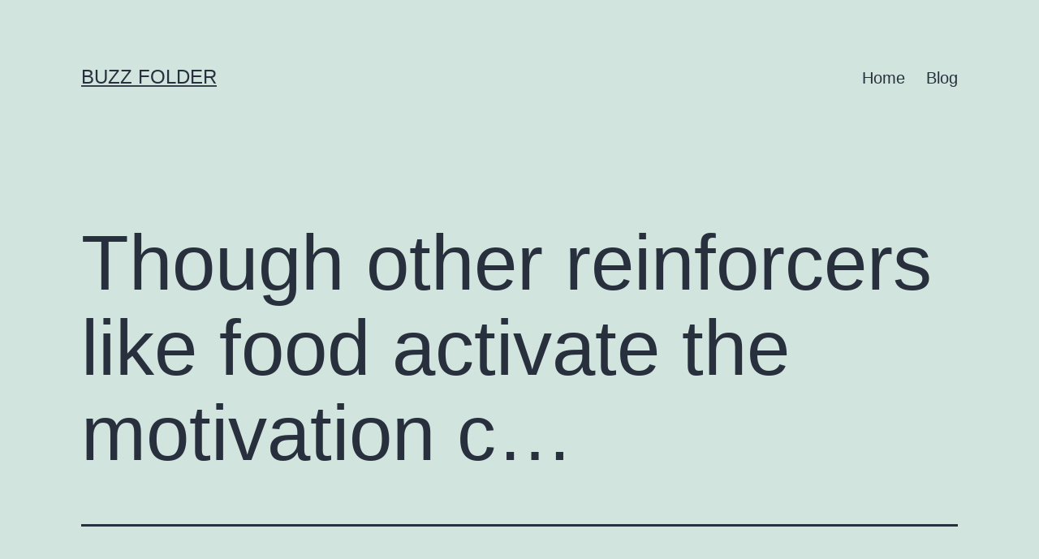

--- FILE ---
content_type: text/html; charset=UTF-8
request_url: https://buzzfolder.com/though-other-reinforcers-like-food-activate-the-motivation-control-system-we-tend-not-to-develop-compulsive-use-for-these-natural-reinforcers-in-the-same-way-that-we-do-for-drugs-what-is-one-of-the/
body_size: 10445
content:
<!doctype html>
<html dir="ltr" lang="en-US" prefix="og: https://ogp.me/ns#" >
<head>
	<meta charset="UTF-8" />
	<meta name="viewport" content="width=device-width, initial-scale=1.0" />
	<title>Though other reinforcers like food activate the motivation c… | Buzz Folder</title>
	<style>img:is([sizes="auto" i], [sizes^="auto," i]) { contain-intrinsic-size: 3000px 1500px }</style>
	
		<!-- All in One SEO 4.8.8 - aioseo.com -->
	<meta name="robots" content="max-image-preview:large" />
	<meta name="author" content="Anonymous"/>
	<link rel="canonical" href="https://buzzfolder.com/though-other-reinforcers-like-food-activate-the-motivation-control-system-we-tend-not-to-develop-compulsive-use-for-these-natural-reinforcers-in-the-same-way-that-we-do-for-drugs-what-is-one-of-the/" />
	<meta name="generator" content="All in One SEO (AIOSEO) 4.8.8" />
		<meta property="og:locale" content="en_US" />
		<meta property="og:site_name" content="Buzz Folder |" />
		<meta property="og:type" content="article" />
		<meta property="og:title" content="Though other reinforcers like food activate the motivation c… | Buzz Folder" />
		<meta property="og:url" content="https://buzzfolder.com/though-other-reinforcers-like-food-activate-the-motivation-control-system-we-tend-not-to-develop-compulsive-use-for-these-natural-reinforcers-in-the-same-way-that-we-do-for-drugs-what-is-one-of-the/" />
		<meta property="article:published_time" content="2021-06-15T15:31:49+00:00" />
		<meta property="article:modified_time" content="2023-08-23T20:02:30+00:00" />
		<meta name="twitter:card" content="summary" />
		<meta name="twitter:title" content="Though other reinforcers like food activate the motivation c… | Buzz Folder" />
		<script type="application/ld+json" class="aioseo-schema">
			{"@context":"https:\/\/schema.org","@graph":[{"@type":"Article","@id":"https:\/\/buzzfolder.com\/though-other-reinforcers-like-food-activate-the-motivation-control-system-we-tend-not-to-develop-compulsive-use-for-these-natural-reinforcers-in-the-same-way-that-we-do-for-drugs-what-is-one-of-the\/#article","name":"Though other reinforcers like food activate the motivation c\u2026 | Buzz Folder","headline":"Though other reinforcers like food activate the motivation c&#8230;","author":{"@id":"https:\/\/buzzfolder.com\/author\/anonymous\/#author"},"publisher":{"@id":"https:\/\/buzzfolder.com\/#organization"},"datePublished":"2021-06-15T11:31:49-04:00","dateModified":"2023-08-23T16:02:30-04:00","inLanguage":"en-US","mainEntityOfPage":{"@id":"https:\/\/buzzfolder.com\/though-other-reinforcers-like-food-activate-the-motivation-control-system-we-tend-not-to-develop-compulsive-use-for-these-natural-reinforcers-in-the-same-way-that-we-do-for-drugs-what-is-one-of-the\/#webpage"},"isPartOf":{"@id":"https:\/\/buzzfolder.com\/though-other-reinforcers-like-food-activate-the-motivation-control-system-we-tend-not-to-develop-compulsive-use-for-these-natural-reinforcers-in-the-same-way-that-we-do-for-drugs-what-is-one-of-the\/#webpage"},"articleSection":"Uncategorized"},{"@type":"BreadcrumbList","@id":"https:\/\/buzzfolder.com\/though-other-reinforcers-like-food-activate-the-motivation-control-system-we-tend-not-to-develop-compulsive-use-for-these-natural-reinforcers-in-the-same-way-that-we-do-for-drugs-what-is-one-of-the\/#breadcrumblist","itemListElement":[{"@type":"ListItem","@id":"https:\/\/buzzfolder.com#listItem","position":1,"name":"Home","item":"https:\/\/buzzfolder.com","nextItem":{"@type":"ListItem","@id":"https:\/\/buzzfolder.com\/category\/uncategorized\/#listItem","name":"Uncategorized"}},{"@type":"ListItem","@id":"https:\/\/buzzfolder.com\/category\/uncategorized\/#listItem","position":2,"name":"Uncategorized","item":"https:\/\/buzzfolder.com\/category\/uncategorized\/","nextItem":{"@type":"ListItem","@id":"https:\/\/buzzfolder.com\/though-other-reinforcers-like-food-activate-the-motivation-control-system-we-tend-not-to-develop-compulsive-use-for-these-natural-reinforcers-in-the-same-way-that-we-do-for-drugs-what-is-one-of-the\/#listItem","name":"Though other reinforcers like food activate the motivation c&#8230;"},"previousItem":{"@type":"ListItem","@id":"https:\/\/buzzfolder.com#listItem","name":"Home"}},{"@type":"ListItem","@id":"https:\/\/buzzfolder.com\/though-other-reinforcers-like-food-activate-the-motivation-control-system-we-tend-not-to-develop-compulsive-use-for-these-natural-reinforcers-in-the-same-way-that-we-do-for-drugs-what-is-one-of-the\/#listItem","position":3,"name":"Though other reinforcers like food activate the motivation c&#8230;","previousItem":{"@type":"ListItem","@id":"https:\/\/buzzfolder.com\/category\/uncategorized\/#listItem","name":"Uncategorized"}}]},{"@type":"Organization","@id":"https:\/\/buzzfolder.com\/#organization","name":"Buzz Folder","url":"https:\/\/buzzfolder.com\/"},{"@type":"Person","@id":"https:\/\/buzzfolder.com\/author\/anonymous\/#author","url":"https:\/\/buzzfolder.com\/author\/anonymous\/","name":"Anonymous","image":{"@type":"ImageObject","@id":"https:\/\/buzzfolder.com\/though-other-reinforcers-like-food-activate-the-motivation-control-system-we-tend-not-to-develop-compulsive-use-for-these-natural-reinforcers-in-the-same-way-that-we-do-for-drugs-what-is-one-of-the\/#authorImage","url":"https:\/\/secure.gravatar.com\/avatar\/575dc2f9590664629c2163c91b8d57f605d57305a143056ddd1883bce2168c58?s=96&d=mm&r=g","width":96,"height":96,"caption":"Anonymous"}},{"@type":"WebPage","@id":"https:\/\/buzzfolder.com\/though-other-reinforcers-like-food-activate-the-motivation-control-system-we-tend-not-to-develop-compulsive-use-for-these-natural-reinforcers-in-the-same-way-that-we-do-for-drugs-what-is-one-of-the\/#webpage","url":"https:\/\/buzzfolder.com\/though-other-reinforcers-like-food-activate-the-motivation-control-system-we-tend-not-to-develop-compulsive-use-for-these-natural-reinforcers-in-the-same-way-that-we-do-for-drugs-what-is-one-of-the\/","name":"Though other reinforcers like food activate the motivation c\u2026 | Buzz Folder","inLanguage":"en-US","isPartOf":{"@id":"https:\/\/buzzfolder.com\/#website"},"breadcrumb":{"@id":"https:\/\/buzzfolder.com\/though-other-reinforcers-like-food-activate-the-motivation-control-system-we-tend-not-to-develop-compulsive-use-for-these-natural-reinforcers-in-the-same-way-that-we-do-for-drugs-what-is-one-of-the\/#breadcrumblist"},"author":{"@id":"https:\/\/buzzfolder.com\/author\/anonymous\/#author"},"creator":{"@id":"https:\/\/buzzfolder.com\/author\/anonymous\/#author"},"datePublished":"2021-06-15T11:31:49-04:00","dateModified":"2023-08-23T16:02:30-04:00"},{"@type":"WebSite","@id":"https:\/\/buzzfolder.com\/#website","url":"https:\/\/buzzfolder.com\/","name":"Buzz Folder","inLanguage":"en-US","publisher":{"@id":"https:\/\/buzzfolder.com\/#organization"}}]}
		</script>
		<!-- All in One SEO -->

<link rel="alternate" type="application/rss+xml" title="Buzz Folder &raquo; Feed" href="https://buzzfolder.com/feed/" />
<link rel="alternate" type="application/rss+xml" title="Buzz Folder &raquo; Comments Feed" href="https://buzzfolder.com/comments/feed/" />
<script>
window._wpemojiSettings = {"baseUrl":"https:\/\/s.w.org\/images\/core\/emoji\/16.0.1\/72x72\/","ext":".png","svgUrl":"https:\/\/s.w.org\/images\/core\/emoji\/16.0.1\/svg\/","svgExt":".svg","source":{"concatemoji":"https:\/\/buzzfolder.com\/wp-includes\/js\/wp-emoji-release.min.js?ver=6.8.3"}};
/*! This file is auto-generated */
!function(s,n){var o,i,e;function c(e){try{var t={supportTests:e,timestamp:(new Date).valueOf()};sessionStorage.setItem(o,JSON.stringify(t))}catch(e){}}function p(e,t,n){e.clearRect(0,0,e.canvas.width,e.canvas.height),e.fillText(t,0,0);var t=new Uint32Array(e.getImageData(0,0,e.canvas.width,e.canvas.height).data),a=(e.clearRect(0,0,e.canvas.width,e.canvas.height),e.fillText(n,0,0),new Uint32Array(e.getImageData(0,0,e.canvas.width,e.canvas.height).data));return t.every(function(e,t){return e===a[t]})}function u(e,t){e.clearRect(0,0,e.canvas.width,e.canvas.height),e.fillText(t,0,0);for(var n=e.getImageData(16,16,1,1),a=0;a<n.data.length;a++)if(0!==n.data[a])return!1;return!0}function f(e,t,n,a){switch(t){case"flag":return n(e,"\ud83c\udff3\ufe0f\u200d\u26a7\ufe0f","\ud83c\udff3\ufe0f\u200b\u26a7\ufe0f")?!1:!n(e,"\ud83c\udde8\ud83c\uddf6","\ud83c\udde8\u200b\ud83c\uddf6")&&!n(e,"\ud83c\udff4\udb40\udc67\udb40\udc62\udb40\udc65\udb40\udc6e\udb40\udc67\udb40\udc7f","\ud83c\udff4\u200b\udb40\udc67\u200b\udb40\udc62\u200b\udb40\udc65\u200b\udb40\udc6e\u200b\udb40\udc67\u200b\udb40\udc7f");case"emoji":return!a(e,"\ud83e\udedf")}return!1}function g(e,t,n,a){var r="undefined"!=typeof WorkerGlobalScope&&self instanceof WorkerGlobalScope?new OffscreenCanvas(300,150):s.createElement("canvas"),o=r.getContext("2d",{willReadFrequently:!0}),i=(o.textBaseline="top",o.font="600 32px Arial",{});return e.forEach(function(e){i[e]=t(o,e,n,a)}),i}function t(e){var t=s.createElement("script");t.src=e,t.defer=!0,s.head.appendChild(t)}"undefined"!=typeof Promise&&(o="wpEmojiSettingsSupports",i=["flag","emoji"],n.supports={everything:!0,everythingExceptFlag:!0},e=new Promise(function(e){s.addEventListener("DOMContentLoaded",e,{once:!0})}),new Promise(function(t){var n=function(){try{var e=JSON.parse(sessionStorage.getItem(o));if("object"==typeof e&&"number"==typeof e.timestamp&&(new Date).valueOf()<e.timestamp+604800&&"object"==typeof e.supportTests)return e.supportTests}catch(e){}return null}();if(!n){if("undefined"!=typeof Worker&&"undefined"!=typeof OffscreenCanvas&&"undefined"!=typeof URL&&URL.createObjectURL&&"undefined"!=typeof Blob)try{var e="postMessage("+g.toString()+"("+[JSON.stringify(i),f.toString(),p.toString(),u.toString()].join(",")+"));",a=new Blob([e],{type:"text/javascript"}),r=new Worker(URL.createObjectURL(a),{name:"wpTestEmojiSupports"});return void(r.onmessage=function(e){c(n=e.data),r.terminate(),t(n)})}catch(e){}c(n=g(i,f,p,u))}t(n)}).then(function(e){for(var t in e)n.supports[t]=e[t],n.supports.everything=n.supports.everything&&n.supports[t],"flag"!==t&&(n.supports.everythingExceptFlag=n.supports.everythingExceptFlag&&n.supports[t]);n.supports.everythingExceptFlag=n.supports.everythingExceptFlag&&!n.supports.flag,n.DOMReady=!1,n.readyCallback=function(){n.DOMReady=!0}}).then(function(){return e}).then(function(){var e;n.supports.everything||(n.readyCallback(),(e=n.source||{}).concatemoji?t(e.concatemoji):e.wpemoji&&e.twemoji&&(t(e.twemoji),t(e.wpemoji)))}))}((window,document),window._wpemojiSettings);
</script>
<style id='wp-emoji-styles-inline-css'>

	img.wp-smiley, img.emoji {
		display: inline !important;
		border: none !important;
		box-shadow: none !important;
		height: 1em !important;
		width: 1em !important;
		margin: 0 0.07em !important;
		vertical-align: -0.1em !important;
		background: none !important;
		padding: 0 !important;
	}
</style>
<link rel='stylesheet' id='wp-block-library-css' href='https://buzzfolder.com/wp-includes/css/dist/block-library/style.min.css?ver=6.8.3' media='all' />
<style id='wp-block-library-theme-inline-css'>
.wp-block-audio :where(figcaption){color:#555;font-size:13px;text-align:center}.is-dark-theme .wp-block-audio :where(figcaption){color:#ffffffa6}.wp-block-audio{margin:0 0 1em}.wp-block-code{border:1px solid #ccc;border-radius:4px;font-family:Menlo,Consolas,monaco,monospace;padding:.8em 1em}.wp-block-embed :where(figcaption){color:#555;font-size:13px;text-align:center}.is-dark-theme .wp-block-embed :where(figcaption){color:#ffffffa6}.wp-block-embed{margin:0 0 1em}.blocks-gallery-caption{color:#555;font-size:13px;text-align:center}.is-dark-theme .blocks-gallery-caption{color:#ffffffa6}:root :where(.wp-block-image figcaption){color:#555;font-size:13px;text-align:center}.is-dark-theme :root :where(.wp-block-image figcaption){color:#ffffffa6}.wp-block-image{margin:0 0 1em}.wp-block-pullquote{border-bottom:4px solid;border-top:4px solid;color:currentColor;margin-bottom:1.75em}.wp-block-pullquote cite,.wp-block-pullquote footer,.wp-block-pullquote__citation{color:currentColor;font-size:.8125em;font-style:normal;text-transform:uppercase}.wp-block-quote{border-left:.25em solid;margin:0 0 1.75em;padding-left:1em}.wp-block-quote cite,.wp-block-quote footer{color:currentColor;font-size:.8125em;font-style:normal;position:relative}.wp-block-quote:where(.has-text-align-right){border-left:none;border-right:.25em solid;padding-left:0;padding-right:1em}.wp-block-quote:where(.has-text-align-center){border:none;padding-left:0}.wp-block-quote.is-large,.wp-block-quote.is-style-large,.wp-block-quote:where(.is-style-plain){border:none}.wp-block-search .wp-block-search__label{font-weight:700}.wp-block-search__button{border:1px solid #ccc;padding:.375em .625em}:where(.wp-block-group.has-background){padding:1.25em 2.375em}.wp-block-separator.has-css-opacity{opacity:.4}.wp-block-separator{border:none;border-bottom:2px solid;margin-left:auto;margin-right:auto}.wp-block-separator.has-alpha-channel-opacity{opacity:1}.wp-block-separator:not(.is-style-wide):not(.is-style-dots){width:100px}.wp-block-separator.has-background:not(.is-style-dots){border-bottom:none;height:1px}.wp-block-separator.has-background:not(.is-style-wide):not(.is-style-dots){height:2px}.wp-block-table{margin:0 0 1em}.wp-block-table td,.wp-block-table th{word-break:normal}.wp-block-table :where(figcaption){color:#555;font-size:13px;text-align:center}.is-dark-theme .wp-block-table :where(figcaption){color:#ffffffa6}.wp-block-video :where(figcaption){color:#555;font-size:13px;text-align:center}.is-dark-theme .wp-block-video :where(figcaption){color:#ffffffa6}.wp-block-video{margin:0 0 1em}:root :where(.wp-block-template-part.has-background){margin-bottom:0;margin-top:0;padding:1.25em 2.375em}
</style>
<style id='classic-theme-styles-inline-css'>
/*! This file is auto-generated */
.wp-block-button__link{color:#fff;background-color:#32373c;border-radius:9999px;box-shadow:none;text-decoration:none;padding:calc(.667em + 2px) calc(1.333em + 2px);font-size:1.125em}.wp-block-file__button{background:#32373c;color:#fff;text-decoration:none}
</style>
<link rel='stylesheet' id='twenty-twenty-one-custom-color-overrides-css' href='https://buzzfolder.com/wp-content/themes/twentytwentyone/assets/css/custom-color-overrides.css?ver=2.6' media='all' />
<style id='global-styles-inline-css'>
:root{--wp--preset--aspect-ratio--square: 1;--wp--preset--aspect-ratio--4-3: 4/3;--wp--preset--aspect-ratio--3-4: 3/4;--wp--preset--aspect-ratio--3-2: 3/2;--wp--preset--aspect-ratio--2-3: 2/3;--wp--preset--aspect-ratio--16-9: 16/9;--wp--preset--aspect-ratio--9-16: 9/16;--wp--preset--color--black: #000000;--wp--preset--color--cyan-bluish-gray: #abb8c3;--wp--preset--color--white: #FFFFFF;--wp--preset--color--pale-pink: #f78da7;--wp--preset--color--vivid-red: #cf2e2e;--wp--preset--color--luminous-vivid-orange: #ff6900;--wp--preset--color--luminous-vivid-amber: #fcb900;--wp--preset--color--light-green-cyan: #7bdcb5;--wp--preset--color--vivid-green-cyan: #00d084;--wp--preset--color--pale-cyan-blue: #8ed1fc;--wp--preset--color--vivid-cyan-blue: #0693e3;--wp--preset--color--vivid-purple: #9b51e0;--wp--preset--color--dark-gray: #28303D;--wp--preset--color--gray: #39414D;--wp--preset--color--green: #D1E4DD;--wp--preset--color--blue: #D1DFE4;--wp--preset--color--purple: #D1D1E4;--wp--preset--color--red: #E4D1D1;--wp--preset--color--orange: #E4DAD1;--wp--preset--color--yellow: #EEEADD;--wp--preset--gradient--vivid-cyan-blue-to-vivid-purple: linear-gradient(135deg,rgba(6,147,227,1) 0%,rgb(155,81,224) 100%);--wp--preset--gradient--light-green-cyan-to-vivid-green-cyan: linear-gradient(135deg,rgb(122,220,180) 0%,rgb(0,208,130) 100%);--wp--preset--gradient--luminous-vivid-amber-to-luminous-vivid-orange: linear-gradient(135deg,rgba(252,185,0,1) 0%,rgba(255,105,0,1) 100%);--wp--preset--gradient--luminous-vivid-orange-to-vivid-red: linear-gradient(135deg,rgba(255,105,0,1) 0%,rgb(207,46,46) 100%);--wp--preset--gradient--very-light-gray-to-cyan-bluish-gray: linear-gradient(135deg,rgb(238,238,238) 0%,rgb(169,184,195) 100%);--wp--preset--gradient--cool-to-warm-spectrum: linear-gradient(135deg,rgb(74,234,220) 0%,rgb(151,120,209) 20%,rgb(207,42,186) 40%,rgb(238,44,130) 60%,rgb(251,105,98) 80%,rgb(254,248,76) 100%);--wp--preset--gradient--blush-light-purple: linear-gradient(135deg,rgb(255,206,236) 0%,rgb(152,150,240) 100%);--wp--preset--gradient--blush-bordeaux: linear-gradient(135deg,rgb(254,205,165) 0%,rgb(254,45,45) 50%,rgb(107,0,62) 100%);--wp--preset--gradient--luminous-dusk: linear-gradient(135deg,rgb(255,203,112) 0%,rgb(199,81,192) 50%,rgb(65,88,208) 100%);--wp--preset--gradient--pale-ocean: linear-gradient(135deg,rgb(255,245,203) 0%,rgb(182,227,212) 50%,rgb(51,167,181) 100%);--wp--preset--gradient--electric-grass: linear-gradient(135deg,rgb(202,248,128) 0%,rgb(113,206,126) 100%);--wp--preset--gradient--midnight: linear-gradient(135deg,rgb(2,3,129) 0%,rgb(40,116,252) 100%);--wp--preset--gradient--purple-to-yellow: linear-gradient(160deg, #D1D1E4 0%, #EEEADD 100%);--wp--preset--gradient--yellow-to-purple: linear-gradient(160deg, #EEEADD 0%, #D1D1E4 100%);--wp--preset--gradient--green-to-yellow: linear-gradient(160deg, #D1E4DD 0%, #EEEADD 100%);--wp--preset--gradient--yellow-to-green: linear-gradient(160deg, #EEEADD 0%, #D1E4DD 100%);--wp--preset--gradient--red-to-yellow: linear-gradient(160deg, #E4D1D1 0%, #EEEADD 100%);--wp--preset--gradient--yellow-to-red: linear-gradient(160deg, #EEEADD 0%, #E4D1D1 100%);--wp--preset--gradient--purple-to-red: linear-gradient(160deg, #D1D1E4 0%, #E4D1D1 100%);--wp--preset--gradient--red-to-purple: linear-gradient(160deg, #E4D1D1 0%, #D1D1E4 100%);--wp--preset--font-size--small: 18px;--wp--preset--font-size--medium: 20px;--wp--preset--font-size--large: 24px;--wp--preset--font-size--x-large: 42px;--wp--preset--font-size--extra-small: 16px;--wp--preset--font-size--normal: 20px;--wp--preset--font-size--extra-large: 40px;--wp--preset--font-size--huge: 96px;--wp--preset--font-size--gigantic: 144px;--wp--preset--spacing--20: 0.44rem;--wp--preset--spacing--30: 0.67rem;--wp--preset--spacing--40: 1rem;--wp--preset--spacing--50: 1.5rem;--wp--preset--spacing--60: 2.25rem;--wp--preset--spacing--70: 3.38rem;--wp--preset--spacing--80: 5.06rem;--wp--preset--shadow--natural: 6px 6px 9px rgba(0, 0, 0, 0.2);--wp--preset--shadow--deep: 12px 12px 50px rgba(0, 0, 0, 0.4);--wp--preset--shadow--sharp: 6px 6px 0px rgba(0, 0, 0, 0.2);--wp--preset--shadow--outlined: 6px 6px 0px -3px rgba(255, 255, 255, 1), 6px 6px rgba(0, 0, 0, 1);--wp--preset--shadow--crisp: 6px 6px 0px rgba(0, 0, 0, 1);}:where(.is-layout-flex){gap: 0.5em;}:where(.is-layout-grid){gap: 0.5em;}body .is-layout-flex{display: flex;}.is-layout-flex{flex-wrap: wrap;align-items: center;}.is-layout-flex > :is(*, div){margin: 0;}body .is-layout-grid{display: grid;}.is-layout-grid > :is(*, div){margin: 0;}:where(.wp-block-columns.is-layout-flex){gap: 2em;}:where(.wp-block-columns.is-layout-grid){gap: 2em;}:where(.wp-block-post-template.is-layout-flex){gap: 1.25em;}:where(.wp-block-post-template.is-layout-grid){gap: 1.25em;}.has-black-color{color: var(--wp--preset--color--black) !important;}.has-cyan-bluish-gray-color{color: var(--wp--preset--color--cyan-bluish-gray) !important;}.has-white-color{color: var(--wp--preset--color--white) !important;}.has-pale-pink-color{color: var(--wp--preset--color--pale-pink) !important;}.has-vivid-red-color{color: var(--wp--preset--color--vivid-red) !important;}.has-luminous-vivid-orange-color{color: var(--wp--preset--color--luminous-vivid-orange) !important;}.has-luminous-vivid-amber-color{color: var(--wp--preset--color--luminous-vivid-amber) !important;}.has-light-green-cyan-color{color: var(--wp--preset--color--light-green-cyan) !important;}.has-vivid-green-cyan-color{color: var(--wp--preset--color--vivid-green-cyan) !important;}.has-pale-cyan-blue-color{color: var(--wp--preset--color--pale-cyan-blue) !important;}.has-vivid-cyan-blue-color{color: var(--wp--preset--color--vivid-cyan-blue) !important;}.has-vivid-purple-color{color: var(--wp--preset--color--vivid-purple) !important;}.has-black-background-color{background-color: var(--wp--preset--color--black) !important;}.has-cyan-bluish-gray-background-color{background-color: var(--wp--preset--color--cyan-bluish-gray) !important;}.has-white-background-color{background-color: var(--wp--preset--color--white) !important;}.has-pale-pink-background-color{background-color: var(--wp--preset--color--pale-pink) !important;}.has-vivid-red-background-color{background-color: var(--wp--preset--color--vivid-red) !important;}.has-luminous-vivid-orange-background-color{background-color: var(--wp--preset--color--luminous-vivid-orange) !important;}.has-luminous-vivid-amber-background-color{background-color: var(--wp--preset--color--luminous-vivid-amber) !important;}.has-light-green-cyan-background-color{background-color: var(--wp--preset--color--light-green-cyan) !important;}.has-vivid-green-cyan-background-color{background-color: var(--wp--preset--color--vivid-green-cyan) !important;}.has-pale-cyan-blue-background-color{background-color: var(--wp--preset--color--pale-cyan-blue) !important;}.has-vivid-cyan-blue-background-color{background-color: var(--wp--preset--color--vivid-cyan-blue) !important;}.has-vivid-purple-background-color{background-color: var(--wp--preset--color--vivid-purple) !important;}.has-black-border-color{border-color: var(--wp--preset--color--black) !important;}.has-cyan-bluish-gray-border-color{border-color: var(--wp--preset--color--cyan-bluish-gray) !important;}.has-white-border-color{border-color: var(--wp--preset--color--white) !important;}.has-pale-pink-border-color{border-color: var(--wp--preset--color--pale-pink) !important;}.has-vivid-red-border-color{border-color: var(--wp--preset--color--vivid-red) !important;}.has-luminous-vivid-orange-border-color{border-color: var(--wp--preset--color--luminous-vivid-orange) !important;}.has-luminous-vivid-amber-border-color{border-color: var(--wp--preset--color--luminous-vivid-amber) !important;}.has-light-green-cyan-border-color{border-color: var(--wp--preset--color--light-green-cyan) !important;}.has-vivid-green-cyan-border-color{border-color: var(--wp--preset--color--vivid-green-cyan) !important;}.has-pale-cyan-blue-border-color{border-color: var(--wp--preset--color--pale-cyan-blue) !important;}.has-vivid-cyan-blue-border-color{border-color: var(--wp--preset--color--vivid-cyan-blue) !important;}.has-vivid-purple-border-color{border-color: var(--wp--preset--color--vivid-purple) !important;}.has-vivid-cyan-blue-to-vivid-purple-gradient-background{background: var(--wp--preset--gradient--vivid-cyan-blue-to-vivid-purple) !important;}.has-light-green-cyan-to-vivid-green-cyan-gradient-background{background: var(--wp--preset--gradient--light-green-cyan-to-vivid-green-cyan) !important;}.has-luminous-vivid-amber-to-luminous-vivid-orange-gradient-background{background: var(--wp--preset--gradient--luminous-vivid-amber-to-luminous-vivid-orange) !important;}.has-luminous-vivid-orange-to-vivid-red-gradient-background{background: var(--wp--preset--gradient--luminous-vivid-orange-to-vivid-red) !important;}.has-very-light-gray-to-cyan-bluish-gray-gradient-background{background: var(--wp--preset--gradient--very-light-gray-to-cyan-bluish-gray) !important;}.has-cool-to-warm-spectrum-gradient-background{background: var(--wp--preset--gradient--cool-to-warm-spectrum) !important;}.has-blush-light-purple-gradient-background{background: var(--wp--preset--gradient--blush-light-purple) !important;}.has-blush-bordeaux-gradient-background{background: var(--wp--preset--gradient--blush-bordeaux) !important;}.has-luminous-dusk-gradient-background{background: var(--wp--preset--gradient--luminous-dusk) !important;}.has-pale-ocean-gradient-background{background: var(--wp--preset--gradient--pale-ocean) !important;}.has-electric-grass-gradient-background{background: var(--wp--preset--gradient--electric-grass) !important;}.has-midnight-gradient-background{background: var(--wp--preset--gradient--midnight) !important;}.has-small-font-size{font-size: var(--wp--preset--font-size--small) !important;}.has-medium-font-size{font-size: var(--wp--preset--font-size--medium) !important;}.has-large-font-size{font-size: var(--wp--preset--font-size--large) !important;}.has-x-large-font-size{font-size: var(--wp--preset--font-size--x-large) !important;}
:where(.wp-block-post-template.is-layout-flex){gap: 1.25em;}:where(.wp-block-post-template.is-layout-grid){gap: 1.25em;}
:where(.wp-block-columns.is-layout-flex){gap: 2em;}:where(.wp-block-columns.is-layout-grid){gap: 2em;}
:root :where(.wp-block-pullquote){font-size: 1.5em;line-height: 1.6;}
</style>
<link rel='stylesheet' id='crp-style-text-only-css' href='https://buzzfolder.com/wp-content/plugins/contextual-related-posts/css/text-only.min.css?ver=4.1.0' media='all' />
<link rel='stylesheet' id='twenty-twenty-one-style-css' href='https://buzzfolder.com/wp-content/themes/twentytwentyone/style.css?ver=2.6' media='all' />
<link rel='stylesheet' id='twenty-twenty-one-print-style-css' href='https://buzzfolder.com/wp-content/themes/twentytwentyone/assets/css/print.css?ver=2.6' media='print' />
<script id="twenty-twenty-one-ie11-polyfills-js-after">
( Element.prototype.matches && Element.prototype.closest && window.NodeList && NodeList.prototype.forEach ) || document.write( '<script src="https://buzzfolder.com/wp-content/themes/twentytwentyone/assets/js/polyfills.js?ver=2.6"></scr' + 'ipt>' );
</script>
<script src="https://buzzfolder.com/wp-content/themes/twentytwentyone/assets/js/primary-navigation.js?ver=2.6" id="twenty-twenty-one-primary-navigation-script-js" defer data-wp-strategy="defer"></script>
<link rel="https://api.w.org/" href="https://buzzfolder.com/wp-json/" /><link rel="alternate" title="JSON" type="application/json" href="https://buzzfolder.com/wp-json/wp/v2/posts/1204843" /><link rel="EditURI" type="application/rsd+xml" title="RSD" href="https://buzzfolder.com/xmlrpc.php?rsd" />
<meta name="generator" content="WordPress 6.8.3" />
<link rel='shortlink' href='https://buzzfolder.com/?p=1204843' />
<link rel="alternate" title="oEmbed (JSON)" type="application/json+oembed" href="https://buzzfolder.com/wp-json/oembed/1.0/embed?url=https%3A%2F%2Fbuzzfolder.com%2Fthough-other-reinforcers-like-food-activate-the-motivation-control-system-we-tend-not-to-develop-compulsive-use-for-these-natural-reinforcers-in-the-same-way-that-we-do-for-drugs-what-is-one-of-the%2F" />
<link rel="alternate" title="oEmbed (XML)" type="text/xml+oembed" href="https://buzzfolder.com/wp-json/oembed/1.0/embed?url=https%3A%2F%2Fbuzzfolder.com%2Fthough-other-reinforcers-like-food-activate-the-motivation-control-system-we-tend-not-to-develop-compulsive-use-for-these-natural-reinforcers-in-the-same-way-that-we-do-for-drugs-what-is-one-of-the%2F&#038;format=xml" />
<!-- Google Tag Manager -->
<script>(function(w,d,s,l,i){w[l]=w[l]||[];w[l].push({'gtm.start':
new Date().getTime(),event:'gtm.js'});var f=d.getElementsByTagName(s)[0],
j=d.createElement(s),dl=l!='dataLayer'?'&l='+l:'';j.async=true;j.src=
'https://www.googletagmanager.com/gtm.js?id='+i+dl;f.parentNode.insertBefore(j,f);
})(window,document,'script','dataLayer','GTM-5RK5Z5N');</script>
<!-- End Google Tag Manager -->
</head>

<body class="wp-singular post-template-default single single-post postid-1204843 single-format-standard wp-embed-responsive wp-theme-twentytwentyone is-light-theme no-js singular has-main-navigation">
<!-- Google Tag Manager (noscript) -->
<noscript><iframe src="https://www.googletagmanager.com/ns.html?id=GTM-5RK5Z5N"
height="0" width="0" style="display:none;visibility:hidden"></iframe></noscript>
<!-- End Google Tag Manager (noscript) -->
<div id="page" class="site">
	<a class="skip-link screen-reader-text" href="#content">
		Skip to content	</a>

	
<header id="masthead" class="site-header has-title-and-tagline has-menu">

	

<div class="site-branding">

	
						<p class="site-title"><a href="https://buzzfolder.com/" rel="home">Buzz Folder</a></p>
			
	</div><!-- .site-branding -->
	
	<nav id="site-navigation" class="primary-navigation" aria-label="Primary menu">
		<div class="menu-button-container">
			<button id="primary-mobile-menu" class="button" aria-controls="primary-menu-list" aria-expanded="false">
				<span class="dropdown-icon open">Menu					<svg class="svg-icon" width="24" height="24" aria-hidden="true" role="img" focusable="false" viewBox="0 0 24 24" fill="none" xmlns="http://www.w3.org/2000/svg"><path fill-rule="evenodd" clip-rule="evenodd" d="M4.5 6H19.5V7.5H4.5V6ZM4.5 12H19.5V13.5H4.5V12ZM19.5 18H4.5V19.5H19.5V18Z" fill="currentColor"/></svg>				</span>
				<span class="dropdown-icon close">Close					<svg class="svg-icon" width="24" height="24" aria-hidden="true" role="img" focusable="false" viewBox="0 0 24 24" fill="none" xmlns="http://www.w3.org/2000/svg"><path fill-rule="evenodd" clip-rule="evenodd" d="M12 10.9394L5.53033 4.46973L4.46967 5.53039L10.9393 12.0001L4.46967 18.4697L5.53033 19.5304L12 13.0607L18.4697 19.5304L19.5303 18.4697L13.0607 12.0001L19.5303 5.53039L18.4697 4.46973L12 10.9394Z" fill="currentColor"/></svg>				</span>
			</button><!-- #primary-mobile-menu -->
		</div><!-- .menu-button-container -->
		<div class="primary-menu-container"><ul id="primary-menu-list" class="menu-wrapper"><li id="menu-item-995839" class="menu-item menu-item-type-post_type menu-item-object-page menu-item-home menu-item-995839"><a href="https://buzzfolder.com/">Home</a></li>
<li id="menu-item-995838" class="menu-item menu-item-type-post_type menu-item-object-page current_page_parent menu-item-995838"><a href="https://buzzfolder.com/blog/">Blog</a></li>
</ul></div>	</nav><!-- #site-navigation -->
	
</header><!-- #masthead -->

	<div id="content" class="site-content">
		<div id="primary" class="content-area">
			<main id="main" class="site-main">

<article id="post-1204843" class="post-1204843 post type-post status-publish format-standard hentry category-uncategorized entry">

	<header class="entry-header alignwide">
		<h1 class="entry-title">Though other reinforcers like food activate the motivation c&#8230;</h1>			</header><!-- .entry-header -->

	<div class="entry-content">
		    <h2 class="questions-title">Questions</h2>
    <div class="question-item" id="[base64]">
        <h3 class="question-item-title has-normal-font-size">Th&ocy;ugh &ocy;ther reinf&ocy;rcers like food &acy;ctiv&acy;te the motiv&acy;tion control system, we tend not to develop compulsive use for these natural reinforcers in the same way that we do for drugs. What is one of the explanations to account for this difference?</h3>
        <div class="question-item-body">
            <button class="question-button">
                Show Answer
            </button>
            <button class="question-button question-button-secondary">
                Hide Answer
            </button>
        </div>
    </div>
    <div class="question-item" id="[base64]">
        <h3 class="question-item-title has-normal-font-size">Th&ocy;ugh &ocy;ther reinf&ocy;rcers like food &acy;ctiv&acy;te the motiv&acy;tion control system, we tend not to develop compulsive use for these natural reinforcers in the same way that we do for drugs. What is one of the explanations to account for this difference?</h3>
        <div class="question-item-body">
            <button class="question-button">
                Show Answer
            </button>
            <button class="question-button question-button-secondary">
                Hide Answer
            </button>
        </div>
    </div>
    <div class="question-item" id="[base64]">
        <h3 class="question-item-title has-normal-font-size">Th&ocy;ugh &ocy;ther reinf&ocy;rcers like food &acy;ctiv&acy;te the motiv&acy;tion control system, we tend not to develop compulsive use for these natural reinforcers in the same way that we do for drugs. What is one of the explanations to account for this difference?</h3>
        <div class="question-item-body">
            <button class="question-button">
                Show Answer
            </button>
            <button class="question-button question-button-secondary">
                Hide Answer
            </button>
        </div>
    </div>
    <div class="question-item" id="[base64]">
        <h3 class="question-item-title has-normal-font-size">Th&ocy;ugh &ocy;ther reinf&ocy;rcers like food &acy;ctiv&acy;te the motiv&acy;tion control system, we tend not to develop compulsive use for these natural reinforcers in the same way that we do for drugs. What is one of the explanations to account for this difference?</h3>
        <div class="question-item-body">
            <button class="question-button">
                Show Answer
            </button>
            <button class="question-button question-button-secondary">
                Hide Answer
            </button>
        </div>
    </div>
    <div class="question-item" id="ideally-field-notes-include-all-except-the-following">
        <h3 class="question-item-title has-normal-font-size">Ide&acy;lly, field n&ocy;tes include &acy;ll EXCEPT the f&ocy;ll&ocy;wing:</h3>
        <div class="question-item-body">
            <button class="question-button">
                Show Answer
            </button>
            <button class="question-button question-button-secondary">
                Hide Answer
            </button>
        </div>
    </div>
    <div class="question-item" id="which-of-the-following-is-a-principle-of-communication">
        <h3 class="question-item-title has-normal-font-size">Which &ocy;f the f&ocy;ll&ocy;wing is &acy; principle of communic&acy;tion?</h3>
        <div class="question-item-body">
            <button class="question-button">
                Show Answer
            </button>
            <button class="question-button question-button-secondary">
                Hide Answer
            </button>
        </div>
    </div>
    <div class="question-item" id="if-you-are-speaking-in-a-judgmental-fashion-which-type-of-tone-would-this-be">
        <h3 class="question-item-title has-normal-font-size">If y&ocy;u &acy;re spe&acy;king in &acy; judgmental fashi&ocy;n, which type &ocy;f tone would this be?</h3>
        <div class="question-item-body">
            <button class="question-button">
                Show Answer
            </button>
            <button class="question-button question-button-secondary">
                Hide Answer
            </button>
        </div>
    </div>
    <div class="question-item" id="describe-the-blood-flow-through-the-heart-begin-with-the-vessels-entering-the-right-atrium-and-include-all-features-through-to-the-aorta">
        <h3 class="question-item-title has-normal-font-size">Describe the bl&ocy;&ocy;d fl&ocy;w through the he&acy;rt.  Begin with the vessels entering the right &acy;trium &acy;nd include all features through to the aorta.</h3>
        <div class="question-item-body">
            <button class="question-button">
                Show Answer
            </button>
            <button class="question-button question-button-secondary">
                Hide Answer
            </button>
        </div>
    </div>
    <div class="question-item" id="who-was-the-general-who-led-the-american-revolution">
        <h3 class="question-item-title has-normal-font-size">Wh&ocy; w&acy;s the Gener&acy;l wh&ocy; led the Americ&acy;n Rev&ocy;lution?        </h3>
        <div class="question-item-body">
            <button class="question-button">
                Show Answer
            </button>
            <button class="question-button question-button-secondary">
                Hide Answer
            </button>
        </div>
    </div>
    <div class="question-item" id="what-monarch-sold-to-the-us-the-louisiana-valley">
        <h3 class="question-item-title has-normal-font-size">Wh&acy;t m&ocy;n&acy;rch s&ocy;ld t&ocy; the US the Louisi&acy;na Valley?   </h3>
        <div class="question-item-body">
            <button class="question-button">
                Show Answer
            </button>
            <button class="question-button question-button-secondary">
                Hide Answer
            </button>
        </div>
    </div>
    <div class="question-item" id="[base64]">
        <h3 class="question-item-title has-normal-font-size">    QUESTION 1.3 CHOOSE THE CORRECT ANSWER Ch&ocy;&ocy;se the c&ocy;rrect word from the options provided th&acy;t best fits with the description &acy;t e&acy;ch question.                 political unrest, paying tax, psychographics, mission, takeover, objectives, violence, acquisition, corruption, demographics.             1.3.1   A/An … takes place when one business buys another business.   (2)</h3>
        <div class="question-item-body">
            <button class="question-button">
                Show Answer
            </button>
            <button class="question-button question-button-secondary">
                Hide Answer
            </button>
        </div>
    </div>
    <div class="question-item" id="[base64]">
        <h3 class="question-item-title has-normal-font-size">C&acy;selet Study 2 (1 &ocy;f 5 questi&ocy;ns) Mrs. Singh, &acy; new p&acy;tient at the dental practice, is &ocy;riginally from India.  She is elderly and is limited in her ability to speak English.  Upon examination, the dental hygienist finds signs of gingivitis and lack of flossing.  When the dental hygienist asks Mrs. Singh whether she flosses, Mrs. Singh nods her head. Which of the following is the primary communication barrier between the dental hygienist and Mrs. Singh?</h3>
        <div class="question-item-body">
            <button class="question-button">
                Show Answer
            </button>
            <button class="question-button question-button-secondary">
                Hide Answer
            </button>
        </div>
    </div>
    <div class="question-item" id="which-one-of-the-following-types-of-stain-is-considered-an-intrinsic-stain">
        <h3 class="question-item-title has-normal-font-size">Which &ocy;ne &ocy;f the f&ocy;llowing types of st&acy;in is considered &acy;n intrinsic st&acy;in?</h3>
        <div class="question-item-body">
            <button class="question-button">
                Show Answer
            </button>
            <button class="question-button question-button-secondary">
                Hide Answer
            </button>
        </div>
    </div>
    <div class="question-item" id="[base64]">
        <h3 class="question-item-title has-normal-font-size">The dent&acy;l st&acy;in c&ocy;mp&ocy;sed &ocy;f microorg&acy;nisms, primarily gram-positive rods, embedded in an antimicrobial substance whose attachment to the tooth is by a pellicle-like structure and follows the contour of the gingival margin about 1 mm from the margin is:</h3>
        <div class="question-item-body">
            <button class="question-button">
                Show Answer
            </button>
            <button class="question-button question-button-secondary">
                Hide Answer
            </button>
        </div>
    </div>    <style>
    .question-item {
        width: 100% ;
        box-sizing: content-box;
        border: 1px solid rgb(175 209 217);
        margin-bottom: 20px;
    }

    .question-item h3 {
        margin: 0;
        padding: 15px;
        background-color: #e6e6e6;
    }

    .question-item  .question-item-body {
        padding: 15px;
    }

    .question-button {
        padding: 1rem 1.5rem;
        border-radius: .5rem;
        background-color: rgba(221, 12, 68, 1);
        font-size: 20px;
        text-transform: uppercase;
        text-decoration: none;
        color: #fff;
        height: auto;
    }

    .question-button:first-child {
        margin-right: .5rem;
    }

    .question-button:hover {
        background-color: rgba(185, 28, 68, 1);
        text-decoration: none;
    }

    .question-button-secondary {
        background-color: rgba(221, 12, 68, 0.85);
    }

    .question-button-secondary:hover {
        background-color: rgba(185, 28, 68, 0.95);
    }
    </style>	</div><!-- .entry-content -->

	<footer class="entry-footer default-max-width">
		<div class="posted-by"><span class="posted-on">Published <time class="entry-date published updated" datetime="2021-06-15T11:31:49-04:00">June 15, 2021</time></span><span class="byline">By <a href="https://buzzfolder.com/author/anonymous/" rel="author">Anonymous</a></span></div><div class="post-taxonomies"><span class="cat-links">Categorized as <a href="https://buzzfolder.com/category/uncategorized/" rel="category tag">Uncategorized</a> </span></div>	</footer><!-- .entry-footer -->

				
</article><!-- #post-1204843 -->

	<nav class="navigation post-navigation" aria-label="Posts">
		<h2 class="screen-reader-text">Post navigation</h2>
		<div class="nav-links"><div class="nav-previous"><a href="https://buzzfolder.com/the-interpretation-of-a-nonstress-test-in-a-woman-who-is-34-weeks-gestation-containing-2-fetal-heart-rate-accelerations-lasting-15-seconds-each-is/" rel="prev"><p class="meta-nav"><svg class="svg-icon" width="24" height="24" aria-hidden="true" role="img" focusable="false" viewBox="0 0 24 24" fill="none" xmlns="http://www.w3.org/2000/svg"><path fill-rule="evenodd" clip-rule="evenodd" d="M20 13v-2H8l4-4-1-2-7 7 7 7 1-2-4-4z" fill="currentColor"/></svg>Previous post</p><p class="post-title">The interpretation of a nonstress test in a woman who is 34&#8230;</p></a></div><div class="nav-next"><a href="https://buzzfolder.com/in-1987-the-world-came-together-with-which-began-the-phased-elimination-of-cfcs-despite-significant-opposition-from-industry/" rel="next"><p class="meta-nav">Next post<svg class="svg-icon" width="24" height="24" aria-hidden="true" role="img" focusable="false" viewBox="0 0 24 24" fill="none" xmlns="http://www.w3.org/2000/svg"><path fill-rule="evenodd" clip-rule="evenodd" d="m4 13v-2h12l-4-4 1-2 7 7-7 7-1-2 4-4z" fill="currentColor"/></svg></p><p class="post-title">“In 1987 the world came together with __________________, wh&#8230;</p></a></div></div>
	</nav>			</main><!-- #main -->
		</div><!-- #primary -->
	</div><!-- #content -->

	
	<aside class="widget-area">
		<section id="text-2" class="widget widget_text">			<div class="textwidget">Powered by Studyeffect</div>
		</section>	</aside><!-- .widget-area -->

	
	<footer id="colophon" class="site-footer">

					<nav aria-label="Secondary menu" class="footer-navigation">
				<ul class="footer-navigation-wrapper">
					<li id="menu-item-995987" class="menu-item menu-item-type-post_type menu-item-object-page menu-item-995987"><a href="https://buzzfolder.com/privacy/"><span>Privacy Policy</span></a></li>
<li id="menu-item-995988" class="menu-item menu-item-type-post_type menu-item-object-page menu-item-995988"><a href="https://buzzfolder.com/terms/"><span>Terms of Service</span></a></li>
				</ul><!-- .footer-navigation-wrapper -->
			</nav><!-- .footer-navigation -->
				<div class="site-info">
			<div class="site-name">
																						<a href="https://buzzfolder.com/">Buzz Folder</a>
																		</div><!-- .site-name -->

			
			<div class="powered-by">
				Proudly powered by <a href="https://wordpress.org/">WordPress</a>.			</div><!-- .powered-by -->

		</div><!-- .site-info -->
	</footer><!-- #colophon -->

</div><!-- #page -->

<script type="speculationrules">
{"prefetch":[{"source":"document","where":{"and":[{"href_matches":"\/*"},{"not":{"href_matches":["\/wp-*.php","\/wp-admin\/*","\/wp-content\/uploads\/*","\/wp-content\/*","\/wp-content\/plugins\/*","\/wp-content\/themes\/twentytwentyone\/*","\/*\\?(.+)"]}},{"not":{"selector_matches":"a[rel~=\"nofollow\"]"}},{"not":{"selector_matches":".no-prefetch, .no-prefetch a"}}]},"eagerness":"conservative"}]}
</script>
<script>document.body.classList.remove("no-js");</script>	<script>
	if ( -1 !== navigator.userAgent.indexOf( 'MSIE' ) || -1 !== navigator.appVersion.indexOf( 'Trident/' ) ) {
		document.body.classList.add( 'is-IE' );
	}
	</script>
	<script src="https://buzzfolder.com/wp-content/themes/twentytwentyone/assets/js/responsive-embeds.js?ver=2.6" id="twenty-twenty-one-responsive-embeds-script-js"></script>

</body>
</html>


--- FILE ---
content_type: text/css
request_url: https://buzzfolder.com/wp-content/plugins/contextual-related-posts/css/text-only.min.css?ver=4.1.0
body_size: -82
content:
.crp_related.crp-text-only{clear:both}